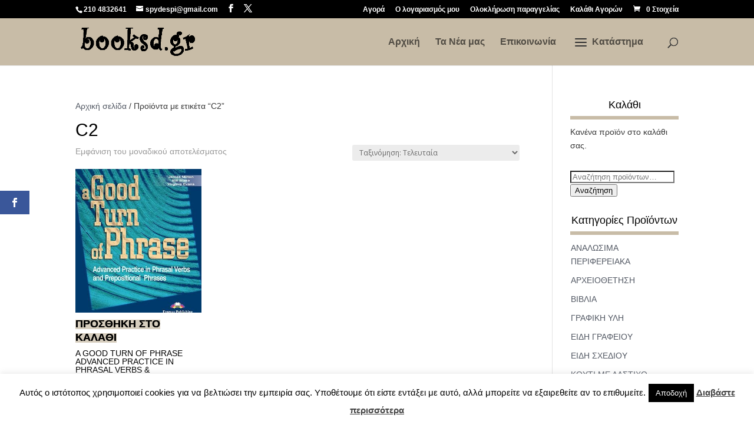

--- FILE ---
content_type: text/css
request_url: https://booksd.gr/wp-content/et-cache/global/et-divi-customizer-global.min.css?ver=1734373175
body_size: 797
content:
span.mobile_menu_bar:before{color:red!important}#et-top-navigation #top-menu li.et-hover ul.sub-menu{display:none!important}#et-top-navigation #top-menu li.show-submenu ul.sub-menu{display:block!important;visibility:visible!important;opacity:1!important}.et_mobile_menu .mega-menu>a{display:none}#top-menu .mega-menu>a,#et-secondary-nav .mega-menu>a{padding-bottom:24px!important}#top-menu .mega-menu>a:first-child:after,#et-secondary-nav .menu-item-has-children>a:first-child:after{display:none}.hamburger:before{font-family:"ETmodules"!important;font-weight:normal;font-style:normal;font-variant:normal;-webkit-font-smoothing:antialiased;-moz-osx-font-smoothing:grayscale;line-height:0.6em;text-transform:none;speak:none;position:relative;cursor:pointer;top:0;left:0;vertical-align:-11px;padding-right:3px;font-size:32px;content:"\61";color:#333}.show-submenu .hamburger:before{content:"\4d"}.et_fixed_nav #logo{max-height:50px}.woocommerce #content input.button.alt:hover,.woocommerce #respond input#submit.alt:hover,.woocommerce a.button.alt:hover,.woocommerce button.button.alt:hover,.woocommerce input.button.alt:hover,.woocommerce-page #content input.button.alt:hover,.woocommerce-page #respond input#submit.alt:hover,.woocommerce-page a.button.alt:hover,.woocommerce-page button.button.alt:hover,.woocommerce-page input.button.alt:hover{background:#c8bca7!important;background-color:#c8bca7!important;color:white!important;text-shadow:transparent!important;box-shadow:none;border-color:#000000!important}.woocommerce #content input.button:hover,.woocommerce #respond input#submit:hover,.woocommerce a.button:hover,.woocommerce button.button:hover,.woocommerce input.button:hover,.woocommerce-page #content input.button:hover,.woocommerce-page #respond input#submit:hover,.woocommerce-page a.button:hover,.woocommerce-page button.button:hover,.woocommerce-page input.button:hover{background:#c8bca7!important;background-color:#c8bca7!important;color:white!important;text-shadow:transparent!important;box-shadow:none;border-color:#000000!important}.woocommerce #content input.button,.woocommerce #respond input#submit,.woocommerce a.button,.woocommerce button.button,.woocommerce input.button,.woocommerce-page #content input.button,.woocommerce-page #respond input#submit,.woocommerce-page a.button,.woocommerce-page button.button,.woocommerce-page input.button{background:#c8bca7!important;color:white!important;text-shadow:transparent!important;border-color:#000000!important}.woocommerce #content input.button.alt:hover,.woocommerce #respond input#submit.alt:hover,.woocommerce a.button.alt:hover,.woocommerce button.button.alt:hover,.woocommerce input.button.alt:hover,.woocommerce-page #content input.button.alt:hover,.woocommerce-page #respond input#submit.alt:hover,.woocommerce-page a.button.alt:hover,.woocommerce-page button.button.alt:hover,.woocommerce-page input.button.alt:hover{background:#c8bca7!important;box-shadow:none;text-shadow:transparent!important;color:white!important;border-color:#000000!important}.widgettitle{text-align:center;font-size:18px;padding-bottom:10px}.widgettitle{border-bottom:solid 6px #c8bca7;margin-bottom:10px}.et_pb_sidebar .et_pb_widget{margin-bottom:14%!important}.et_pb_widget ul li{background-color:transparent;padding:1px}a:link{color:#cf142b}a:visited{color:#cf142b}a:hover{color:#a7b3c8}}.et_fixed_nav #logo{max-height:45px}.et-fixed-header #logo{max-height:45px}a:link{color:#535964}a:visited{color:#535964}a:hover{color:#a7b3c8}.woocommerce .et_overlay:before{left:0;margin-left:0;content:'ΠΡΟΣΘΗΚΗ ΣΤΟ ΚΑΛΑΘΙ';font-family:'Source Sans Pro',Arial!important;text-transform:uppercase;font-size:18px;color:#cf142b;font-weight:bold;text-align:center;width:100%;padding:5px 0}.et_overlay{background:rgba(200,188,167,0.75);border:none}.et_shop_image .et_overlay:before,.et_portfolio_image .et_overlay:before{color:#000000!important}.et_shop_image:hover .et_overlay,.et_portfolio_image:hover .et_overlay{opacity:1}